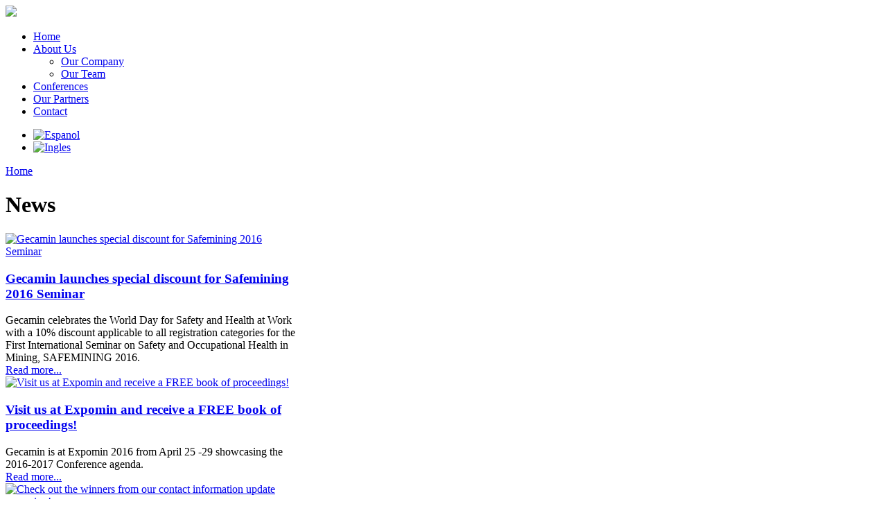

--- FILE ---
content_type: text/html; charset=utf-8
request_url: https://gecamin.com/english/news?start=72
body_size: 6860
content:
  <!DOCTYPE html><html prefix="og: http://ogp.me/ns#" xmlns="http://www.w3.org/1999/xhtml" xml:lang="en-gb" lang="en-gb" dir="ltr" >
  <head>
      <base href="https://gecamin.com/english/news" />
  <meta http-equiv="content-type" content="text/html; charset=utf-8" />
  <meta name="keywords" content="International seminars for mining, conferences for mining, geology and mining, hydrometallurgy, mineral processing, environmental, sustainability, human resources, water, energy, mining conferences, training courses for mining," />
  <meta property="og:url" content="https://gecamin.com/english/news?start=72" />
  <meta property="og:title" content="Conferences, Seminars and Courses for the International Mining Industry :: Gecamin, Chile :: - Noticias" />
  <meta property="og:type" content="website" />
  <meta name="generator" content="Joomla! - Open Source Content Management" />
  <title>Conferences, Seminars and Courses for the International Mining Industry :: Gecamin, Chile :: - Noticias</title>
  <link href="/templates/beez5/favicon.ico" rel="shortcut icon" type="image/vnd.microsoft.icon" />
  <link rel="stylesheet" href="/components/com_k2/css/k2.css" type="text/css" />
  <link rel="stylesheet" href="/cache/widgetkit/widgetkit-ca11c311.css" type="text/css" />
  <link rel="stylesheet" href="/media/system/css/modal.css" type="text/css" />
  <link rel="stylesheet" href="https://gecamin.com/modules/mod_jt_menumatic/css/horizontal-menumatic.css" type="text/css" />
  <link rel="stylesheet" href="/media/mod_languages/css/template.css" type="text/css" />
  <script src="/media/system/js/mootools-core.js" type="text/javascript"></script>
  <script src="/media/system/js/core.js" type="text/javascript"></script>
  <script src="//ajax.googleapis.com/ajax/libs/jquery/1.7/jquery.min.js" type="text/javascript"></script>
  <script src="/components/com_k2/js/k2.js?v2.6.6&amp;sitepath=/" type="text/javascript"></script>
  <script src="/media/system/js/mootools-more.js" type="text/javascript"></script>
  <script src="/media/widgetkit/js/jquery.js" type="text/javascript"></script>
  <script src="/cache/widgetkit/widgetkit-8eea60c0.js" type="text/javascript"></script>
  <script src="/media/system/js/modal.js" type="text/javascript"></script>
  <script src="https://gecamin.com/modules/mod_jt_menumatic/js/MenuMatic_0.68.3.js" type="text/javascript"></script>
  <script type="text/javascript">

			$conv_ = jQuery;
			$conv_(document).ready(function() {
            $conv_("a[href^='http:']:not([href*='" + window.location.host + "']), a[href^='https:']:not([href*='" + window.location.host + "'])").each(function() {
            if($conv_(this).attr("target")!="_parent"){
                $conv_(this).attr("target", "_blank");
            }});
            
        });window.addEvent('domready', function() {

			SqueezeBox.initialize({});
			SqueezeBox.assign($$('a.modal'), {
				parse: 'rel'
			});
		});
  </script>

    <link rel="stylesheet" href="/templates/system/css/system.css" type="text/css" />
    <link rel="stylesheet" href="/templates/beez5/css/position.css" type="text/css" media="screen,projection" />
    
    
    <link rel="stylesheet" href="/templates/beez5/css/general.css" type="text/css" />
    
    <!--[if lte IE 6]>
      <link href="/templates/beez5/css/ieonly.css" rel="stylesheet" type="text/css" />
    <![endif]-->
    <!--[if IE 7]>
      <link href="/templates/beez5/css/ie7only.css" rel="stylesheet" type="text/css" />
    <![endif]-->
  
  


     <script type="text/javascript">
var _gaq = _gaq || [];
_gaq.push(['_setAccount', 'UA-28166316-1']);
_gaq.push(['_trackPageview']);
(function() {
var ga = document.createElement('script'); ga.type = 'text/javascript'; ga.async = true; 

ga.src = ('https:' == document.location.protocol ? 'https://' : 'http://') + 'stats.g.doubleclick.net/dc.js';

var s = document.getElementsByTagName('script')[0]; s.parentNode.insertBefore(ga, s);
})();
</script>


<!-- Yandex.Metrika counter -->
<script type="text/javascript" >
   (function(m,e,t,r,i,k,a){m[i]=m[i]||function(){(m[i].a=m[i].a||[]).push(arguments)};
   m[i].l=1*new Date();k=e.createElement(t),a=e.getElementsByTagName(t)[0],k.async=1,k.src=r,a.parentNode.insertBefore(k,a)})
   (window, document, "script", "https://mc.yandex.ru/metrika/tag.js", "ym");

   ym(51938426, "init", {
        id:51938426,
        clickmap:true,
        trackLinks:true,
        accurateTrackBounce:true,
        webvisor:true
   });
</script>
<noscript><div><img src="https://mc.yandex.ru/watch/51938426" style="position:absolute; left:-9999px;" alt="" /></div></noscript>
<!-- /Yandex.Metrika counter -->



    <!-- Global site tag (gtag.js) 2021 - Google Analytics -->
<script async src="https://www.googletagmanager.com/gtag/js?id=G-D5SK8NVLM9"></script>
<script>
  window.dataLayer = window.dataLayer || [];
  function gtag(){dataLayer.push(arguments);}
  gtag('js', new Date());

  gtag('config', 'G-D5SK8NVLM9');
</script>
<!-- Global site tag (gtag.js) 2021 - Google Analytics -->

<!-- Global site tag (gtag.js) - Google Analytics -->
<script async src="https://www.googletagmanager.com/gtag/js?id=G-KKVH05BEBC"></script>
<script>
  window.dataLayer = window.dataLayer || [];
  function gtag(){dataLayer.push(arguments);}
  gtag('js', new Date());

  gtag('config', 'G-KKVH05BEBC');
</script>
  

<meta name="google-site-verification" content="" />

<script type="text/javascript">
 var _gaq = _gaq || [];
 _gaq.push(['_setAccount', 'UA-127222933-1']);
 _gaq.push(['_gat._anonymizeIp']);
_gaq.push(['_trackPageview']);
					
 (function() {
  var ga = document.createElement('script'); ga.type = 'text/javascript'; ga.async = true;
  ga.src = ('https:' == document.location.protocol ? 'https://ssl' : 'http://www') + '.google-analytics.com/ga.js';
  var s = document.getElementsByTagName('script')[0]; s.parentNode.insertBefore(ga, s);
 })();
</script>

</head>

  <!-- Google tag (gtag.js) -->
<script async src="https://www.googletagmanager.com/gtag/js?id=AW-997845767">
</script>
<script>
  window.dataLayer = window.dataLayer || [];
  function gtag(){dataLayer.push(arguments);}
  gtag('js', new Date());

  gtag('config', 'AW-997845767');
</script>

  <body>

        <div id="all">
  <div id="back">
      <header id="header">
              <div class="logoheader">
       
             
               
          <div id="logo">
      

<div class="custom"  >
	<a href="/../"><img src="/images/sitio/new2_logo_eng.png" /></a></div>

      
    </div>             
             
             
             
             
        </div><!-- end logoheader -->

                  <div class="mimenu">

<ul id="nav" class="menu">
<li id="item-140"><a href="/english/" >Home</a></li><li id="item-175" class="deeper parent"><a href="javascript:null(0)" >About Us</a><ul><li id="item-176"><a href="/english/quienes-somos-2/our-company" >Our Company</a></li><li id="item-177"><a href="/english/quienes-somos-2/our-team" >Our Team </a></li></ul></li><li id="item-178"><a href="/english/conferences" >Conferences</a></li><li id="item-180"><a href="/english/our-partners" >Our Partners</a></li><li id="item-182"><a href="/english/contact" >Contact</a></li></ul>
<script type="text/javascript">
        window.addEvent('domready', function() {            
            var myMenu = new MenuMatic({ 
				orientation:'horizontal',
				opacity:'95',
				hideDelay:'1000',				
				duration:'600',
				effect:'slide & fade',
				physics:Fx.Transitions.Pow.easeOut			});         
        });     
</script>

<div class="mod-languages">

	<ul class="lang-inline">
						<li class="" dir="ltr">
			<a href="/espanol/noticias">
							<img src="/media/mod_languages/images/es.gif" alt="Espanol" title="Espanol" />						</a>
			</li>
								<li class="lang-active" dir="ltr">
			<a href="/english/news">
							<img src="/media/mod_languages/images/en.gif" alt="Ingles" title="Ingles" />						</a>
			</li>
				</ul>

</div>
</div>
                
          </header><!-- end header -->
        <div id="contentarea">
          <div id="breadcrumbs">

              <div class="moduletable">
 
<div class="breadcrumbs">
<a href="/english/" class="pathway">Home</a></div>
</div>


          </div>

          
          <div id="wrapper2" class="shownocolumns">

            <div id="main">

            
              
<div id="system-message-container">
</div>
              
<!-- Start K2 Category Layout -->
<div id="k2Container" class="itemListView noticias">

	
	
		<!-- Blocks for current category and subcategories -->
	<div class="itemListCategoriesBlock">			

				<!-- Category block -->
		<div class="itemListCategory">


			
						<!-- Category title -->
			<h1>News</h1>
			
						<!-- Category description -->
			<p></p>
			
			<!-- K2 Plugins: K2CategoryDisplay -->
			
			<div class="clr"></div>
		</div>
		
		
	</div>
	


		<!-- Item list -->
	<div class="itemList">

				<!-- Leading items -->
		<div id="itemListLeading">
			
						
			<div class="itemContainer" style="width:33.3%;">
				
<!-- Start K2 Item Layout -->
<div class="catItemView groupLeading noticias">

	<!-- Plugins: BeforeDisplay -->
	
	<!-- K2 Plugins: K2BeforeDisplay -->
	
	<div class="catItemHeader">
			  

		  </div>

  <!-- Plugins: AfterDisplayTitle -->
  
  <!-- K2 Plugins: K2AfterDisplayTitle -->
  
	
  <div class="catItemBody">

	  <!-- Plugins: BeforeDisplayContent -->
	  
	  <!-- K2 Plugins: K2BeforeDisplayContent -->
	  
	  	  <!-- Item Image -->
	  <div class="catItemImageBlock">
		  <span class="catItemImage">
		    <a href="/english/news/item/417-gecamin-launches-special-discount-for-safemining-2016-seminar" title="Gecamin launches special discount for Safemining 2016 Seminar">
		    	<img src="/media/k2/items/cache/45ff2190802f9793d44160c4e551925c_M.jpg" alt="Gecamin launches special discount for Safemining 2016 Seminar" style="width:270px; height:auto;" />
		    </a>
		  </span>
		  <div class="clr"></div>
	  </div>
	  	  	  <!-- Item title -->
	  <h3 class="catItemTitle">
			

	  				<a href="/english/news/item/417-gecamin-launches-special-discount-for-safemining-2016-seminar">
	  		Gecamin launches special discount for Safemining 2016 Seminar	  	</a>
	  	
	  		  </h3>
	  
	  	  <!-- Item introtext -->
	  <div class="catItemIntroText">
	  	Gecamin celebrates the World Day for Safety and Health at Work with a 10% discount applicable to all registration categories for the First International Seminar on Safety and Occupational Health in Mining, SAFEMINING 2016.	  </div>
	  	<!-- Item "read more..." link -->
	<div class="catItemReadMore">
		<a class="readon" href="/english/news/item/417-gecamin-launches-special-discount-for-safemining-2016-seminar">
			Read more...		</a>
	</div>
	
		<div class="clr"></div>

	  
	  <!-- Plugins: AfterDisplayContent -->
	  
	  <!-- K2 Plugins: K2AfterDisplayContent -->
	  
	  <div class="clr"></div>
  </div>

  
	<div class="clr"></div>

  
  
  <div class="clr"></div>

	
	

	<div class="clr"></div>

	
  <!-- Plugins: AfterDisplay -->
  
  <!-- K2 Plugins: K2AfterDisplay -->
  
	<div class="clr"></div>
</div>
<!-- End K2 Item Layout -->
			</div>
						
						
			<div class="itemContainer" style="width:33.3%;">
				
<!-- Start K2 Item Layout -->
<div class="catItemView groupLeading noticias">

	<!-- Plugins: BeforeDisplay -->
	
	<!-- K2 Plugins: K2BeforeDisplay -->
	
	<div class="catItemHeader">
			  

		  </div>

  <!-- Plugins: AfterDisplayTitle -->
  
  <!-- K2 Plugins: K2AfterDisplayTitle -->
  
	
  <div class="catItemBody">

	  <!-- Plugins: BeforeDisplayContent -->
	  
	  <!-- K2 Plugins: K2BeforeDisplayContent -->
	  
	  	  <!-- Item Image -->
	  <div class="catItemImageBlock">
		  <span class="catItemImage">
		    <a href="/english/news/item/415-visit-us-at-expomin-and-receive-a-free-book-of-proceedings" title="Visit us at Expomin and receive a FREE book of proceedings!">
		    	<img src="/media/k2/items/cache/f3b735e3300faff0e348331a5413d4d3_M.jpg" alt="Visit us at Expomin and receive a FREE book of proceedings!" style="width:270px; height:auto;" />
		    </a>
		  </span>
		  <div class="clr"></div>
	  </div>
	  	  	  <!-- Item title -->
	  <h3 class="catItemTitle">
			

	  				<a href="/english/news/item/415-visit-us-at-expomin-and-receive-a-free-book-of-proceedings">
	  		Visit us at Expomin and receive a FREE book of proceedings!	  	</a>
	  	
	  		  </h3>
	  
	  	  <!-- Item introtext -->
	  <div class="catItemIntroText">
	  	Gecamin is at Expomin 2016 from April 25 -29 showcasing the 2016-2017 Conference agenda.	  </div>
	  	<!-- Item "read more..." link -->
	<div class="catItemReadMore">
		<a class="readon" href="/english/news/item/415-visit-us-at-expomin-and-receive-a-free-book-of-proceedings">
			Read more...		</a>
	</div>
	
		<div class="clr"></div>

	  
	  <!-- Plugins: AfterDisplayContent -->
	  
	  <!-- K2 Plugins: K2AfterDisplayContent -->
	  
	  <div class="clr"></div>
  </div>

  
	<div class="clr"></div>

  
  
  <div class="clr"></div>

	
	

	<div class="clr"></div>

	
  <!-- Plugins: AfterDisplay -->
  
  <!-- K2 Plugins: K2AfterDisplay -->
  
	<div class="clr"></div>
</div>
<!-- End K2 Item Layout -->
			</div>
						
						
			<div class="itemContainer itemContainerLast" style="width:33.3%;">
				
<!-- Start K2 Item Layout -->
<div class="catItemView groupLeading noticias">

	<!-- Plugins: BeforeDisplay -->
	
	<!-- K2 Plugins: K2BeforeDisplay -->
	
	<div class="catItemHeader">
			  

		  </div>

  <!-- Plugins: AfterDisplayTitle -->
  
  <!-- K2 Plugins: K2AfterDisplayTitle -->
  
	
  <div class="catItemBody">

	  <!-- Plugins: BeforeDisplayContent -->
	  
	  <!-- K2 Plugins: K2BeforeDisplayContent -->
	  
	  	  <!-- Item Image -->
	  <div class="catItemImageBlock">
		  <span class="catItemImage">
		    <a href="/english/news/item/413-check-out-the-winners-from-our-contact-information-update-campaign" title="Check out the winners from our contact information update campaign!">
		    	<img src="/media/k2/items/cache/ceec46ac75e6be7f73874fd5573b298d_M.jpg" alt="Check out the winners from our contact information update campaign!" style="width:270px; height:auto;" />
		    </a>
		  </span>
		  <div class="clr"></div>
	  </div>
	  	  	  <!-- Item title -->
	  <h3 class="catItemTitle">
			

	  				<a href="/english/news/item/413-check-out-the-winners-from-our-contact-information-update-campaign">
	  		Check out the winners from our contact information update campaign!	  	</a>
	  	
	  		  </h3>
	  
	  	  <!-- Item introtext -->
	  <div class="catItemIntroText">
	  	The contact information campaign launched by Gecamin during February and March drew to a successful close.	  </div>
	  	<!-- Item "read more..." link -->
	<div class="catItemReadMore">
		<a class="readon" href="/english/news/item/413-check-out-the-winners-from-our-contact-information-update-campaign">
			Read more...		</a>
	</div>
	
		<div class="clr"></div>

	  
	  <!-- Plugins: AfterDisplayContent -->
	  
	  <!-- K2 Plugins: K2AfterDisplayContent -->
	  
	  <div class="clr"></div>
  </div>

  
	<div class="clr"></div>

  
  
  <div class="clr"></div>

	
	

	<div class="clr"></div>

	
  <!-- Plugins: AfterDisplay -->
  
  <!-- K2 Plugins: K2AfterDisplay -->
  
	<div class="clr"></div>
</div>
<!-- End K2 Item Layout -->
			</div>
						<div class="clr"></div>
						
						
			<div class="itemContainer" style="width:33.3%;">
				
<!-- Start K2 Item Layout -->
<div class="catItemView groupLeading noticias">

	<!-- Plugins: BeforeDisplay -->
	
	<!-- K2 Plugins: K2BeforeDisplay -->
	
	<div class="catItemHeader">
			  

		  </div>

  <!-- Plugins: AfterDisplayTitle -->
  
  <!-- K2 Plugins: K2AfterDisplayTitle -->
  
	
  <div class="catItemBody">

	  <!-- Plugins: BeforeDisplayContent -->
	  
	  <!-- K2 Plugins: K2BeforeDisplayContent -->
	  
	  	  <!-- Item Image -->
	  <div class="catItemImageBlock">
		  <span class="catItemImage">
		    <a href="/english/news/item/410-enermin-2016-will-present-options-on-how-to-use-energy-efficiently" title="Photo: Antofagasta Minerals">
		    	<img src="/media/k2/items/cache/6a3568ec75354456ab1e6b6fc1540ba0_M.jpg" alt="Photo: Antofagasta Minerals" style="width:270px; height:auto;" />
		    </a>
		  </span>
		  <div class="clr"></div>
	  </div>
	  	  	  <!-- Item title -->
	  <h3 class="catItemTitle">
			

	  				<a href="/english/news/item/410-enermin-2016-will-present-options-on-how-to-use-energy-efficiently">
	  		Enermin 2016 will present options on how to use energy efficiently	  	</a>
	  	
	  		  </h3>
	  
	  	  <!-- Item introtext -->
	  <div class="catItemIntroText">
	  	The 3rd International Seminar on Energy Management in Mining will take place from August 24-26 in the Hotel Grand Hyatt Santiago, Chile.	  </div>
	  	<!-- Item "read more..." link -->
	<div class="catItemReadMore">
		<a class="readon" href="/english/news/item/410-enermin-2016-will-present-options-on-how-to-use-energy-efficiently">
			Read more...		</a>
	</div>
	
		<div class="clr"></div>

	  
	  <!-- Plugins: AfterDisplayContent -->
	  
	  <!-- K2 Plugins: K2AfterDisplayContent -->
	  
	  <div class="clr"></div>
  </div>

  
	<div class="clr"></div>

  
  
  <div class="clr"></div>

	
	

	<div class="clr"></div>

	
  <!-- Plugins: AfterDisplay -->
  
  <!-- K2 Plugins: K2AfterDisplay -->
  
	<div class="clr"></div>
</div>
<!-- End K2 Item Layout -->
			</div>
						
						
			<div class="itemContainer" style="width:33.3%;">
				
<!-- Start K2 Item Layout -->
<div class="catItemView groupLeading noticias">

	<!-- Plugins: BeforeDisplay -->
	
	<!-- K2 Plugins: K2BeforeDisplay -->
	
	<div class="catItemHeader">
			  

		  </div>

  <!-- Plugins: AfterDisplayTitle -->
  
  <!-- K2 Plugins: K2AfterDisplayTitle -->
  
	
  <div class="catItemBody">

	  <!-- Plugins: BeforeDisplayContent -->
	  
	  <!-- K2 Plugins: K2BeforeDisplayContent -->
	  
	  	  <!-- Item Image -->
	  <div class="catItemImageBlock">
		  <span class="catItemImage">
		    <a href="/english/news/item/409-special-leap-year-offer" title="Special Leap Year offer!">
		    	<img src="/media/k2/items/cache/bc61c35998920c79a57e03ad91265e8b_M.jpg" alt="Special Leap Year offer!" style="width:270px; height:auto;" />
		    </a>
		  </span>
		  <div class="clr"></div>
	  </div>
	  	  	  <!-- Item title -->
	  <h3 class="catItemTitle">
			

	  				<a href="/english/news/item/409-special-leap-year-offer">
	  		Special Leap Year offer!	  	</a>
	  	
	  		  </h3>
	  
	  	  <!-- Item introtext -->
	  <div class="catItemIntroText">
	  	Because a Leap Year only happens every four years, Gecamin is launching a special offer for 2016.	  </div>
	  	<!-- Item "read more..." link -->
	<div class="catItemReadMore">
		<a class="readon" href="/english/news/item/409-special-leap-year-offer">
			Read more...		</a>
	</div>
	
		<div class="clr"></div>

	  
	  <!-- Plugins: AfterDisplayContent -->
	  
	  <!-- K2 Plugins: K2AfterDisplayContent -->
	  
	  <div class="clr"></div>
  </div>

  
	<div class="clr"></div>

  
  
  <div class="clr"></div>

	
	

	<div class="clr"></div>

	
  <!-- Plugins: AfterDisplay -->
  
  <!-- K2 Plugins: K2AfterDisplay -->
  
	<div class="clr"></div>
</div>
<!-- End K2 Item Layout -->
			</div>
						
						
			<div class="itemContainer itemContainerLast" style="width:33.3%;">
				
<!-- Start K2 Item Layout -->
<div class="catItemView groupLeading noticias">

	<!-- Plugins: BeforeDisplay -->
	
	<!-- K2 Plugins: K2BeforeDisplay -->
	
	<div class="catItemHeader">
			  

		  </div>

  <!-- Plugins: AfterDisplayTitle -->
  
  <!-- K2 Plugins: K2AfterDisplayTitle -->
  
	
  <div class="catItemBody">

	  <!-- Plugins: BeforeDisplayContent -->
	  
	  <!-- K2 Plugins: K2BeforeDisplayContent -->
	  
	  	  <!-- Item Image -->
	  <div class="catItemImageBlock">
		  <span class="catItemImage">
		    <a href="/english/news/item/407-generating-a-preventive-culture-and-way-of-thinking-are-the-main-pillars-of-safemining-2016" title="Photo: Codelco">
		    	<img src="/media/k2/items/cache/73c564de315ae81db9aaa50a11f02581_M.jpg" alt="Photo: Codelco" style="width:270px; height:auto;" />
		    </a>
		  </span>
		  <div class="clr"></div>
	  </div>
	  	  	  <!-- Item title -->
	  <h3 class="catItemTitle">
			

	  				<a href="/english/news/item/407-generating-a-preventive-culture-and-way-of-thinking-are-the-main-pillars-of-safemining-2016">
	  		Generating a preventive culture and way of thinking are the main pillars of Safemining 2016	  	</a>
	  	
	  		  </h3>
	  
	  	  <!-- Item introtext -->
	  <div class="catItemIntroText">
	  	The seminar will take place from August 3 - 5 at the Hotel Grand Hyatt Santiago, Chile.	  </div>
	  	<!-- Item "read more..." link -->
	<div class="catItemReadMore">
		<a class="readon" href="/english/news/item/407-generating-a-preventive-culture-and-way-of-thinking-are-the-main-pillars-of-safemining-2016">
			Read more...		</a>
	</div>
	
		<div class="clr"></div>

	  
	  <!-- Plugins: AfterDisplayContent -->
	  
	  <!-- K2 Plugins: K2AfterDisplayContent -->
	  
	  <div class="clr"></div>
  </div>

  
	<div class="clr"></div>

  
  
  <div class="clr"></div>

	
	

	<div class="clr"></div>

	
  <!-- Plugins: AfterDisplay -->
  
  <!-- K2 Plugins: K2AfterDisplay -->
  
	<div class="clr"></div>
</div>
<!-- End K2 Item Layout -->
			</div>
						<div class="clr"></div>
						
						
			<div class="itemContainer" style="width:33.3%;">
				
<!-- Start K2 Item Layout -->
<div class="catItemView groupLeading noticias">

	<!-- Plugins: BeforeDisplay -->
	
	<!-- K2 Plugins: K2BeforeDisplay -->
	
	<div class="catItemHeader">
			  

		  </div>

  <!-- Plugins: AfterDisplayTitle -->
  
  <!-- K2 Plugins: K2AfterDisplayTitle -->
  
	
  <div class="catItemBody">

	  <!-- Plugins: BeforeDisplayContent -->
	  
	  <!-- K2 Plugins: K2BeforeDisplayContent -->
	  
	  	  <!-- Item Image -->
	  <div class="catItemImageBlock">
		  <span class="catItemImage">
		    <a href="/english/news/item/403-gecamin-launches-a-campaign-to-update-your-contact-information" title="Gecamin launches a campaign to update your contact information">
		    	<img src="/media/k2/items/cache/71601b6fd7fc74a9f4eea8e6c1b43d35_M.jpg" alt="Gecamin launches a campaign to update your contact information" style="width:270px; height:auto;" />
		    </a>
		  </span>
		  <div class="clr"></div>
	  </div>
	  	  	  <!-- Item title -->
	  <h3 class="catItemTitle">
			

	  				<a href="/english/news/item/403-gecamin-launches-a-campaign-to-update-your-contact-information">
	  		Gecamin launches a campaign to update your contact information	  	</a>
	  	
	  		  </h3>
	  
	  	  <!-- Item introtext -->
	  <div class="catItemIntroText">
	  	Gecamin launched a new campaign to update your contact information.	  </div>
	  	<!-- Item "read more..." link -->
	<div class="catItemReadMore">
		<a class="readon" href="/english/news/item/403-gecamin-launches-a-campaign-to-update-your-contact-information">
			Read more...		</a>
	</div>
	
		<div class="clr"></div>

	  
	  <!-- Plugins: AfterDisplayContent -->
	  
	  <!-- K2 Plugins: K2AfterDisplayContent -->
	  
	  <div class="clr"></div>
  </div>

  
	<div class="clr"></div>

  
  
  <div class="clr"></div>

	
	

	<div class="clr"></div>

	
  <!-- Plugins: AfterDisplay -->
  
  <!-- K2 Plugins: K2AfterDisplay -->
  
	<div class="clr"></div>
</div>
<!-- End K2 Item Layout -->
			</div>
						
						
			<div class="itemContainer" style="width:33.3%;">
				
<!-- Start K2 Item Layout -->
<div class="catItemView groupLeading noticias">

	<!-- Plugins: BeforeDisplay -->
	
	<!-- K2 Plugins: K2BeforeDisplay -->
	
	<div class="catItemHeader">
			  

		  </div>

  <!-- Plugins: AfterDisplayTitle -->
  
  <!-- K2 Plugins: K2AfterDisplayTitle -->
  
	
  <div class="catItemBody">

	  <!-- Plugins: BeforeDisplayContent -->
	  
	  <!-- K2 Plugins: K2BeforeDisplayContent -->
	  
	  	  <!-- Item Image -->
	  <div class="catItemImageBlock">
		  <span class="catItemImage">
		    <a href="/english/news/item/399-renowned-lean-expert-will-teach-course-in-minexcellence-seminar" title="Renowned Lean expert will teach course in Minexcellence Seminar">
		    	<img src="/media/k2/items/cache/5b98a51d844cf083418c7193dcee292b_M.jpg" alt="Renowned Lean expert will teach course in Minexcellence Seminar" style="width:270px; height:auto;" />
		    </a>
		  </span>
		  <div class="clr"></div>
	  </div>
	  	  	  <!-- Item title -->
	  <h3 class="catItemTitle">
			

	  				<a href="/english/news/item/399-renowned-lean-expert-will-teach-course-in-minexcellence-seminar">
	  		Renowned Lean expert will teach course in Minexcellence Seminar	  	</a>
	  	
	  		  </h3>
	  
	  	  <!-- Item introtext -->
	  <div class="catItemIntroText">
	  	Professor John Shook will teach a course on “Understanding Lean Transformation” on March 29 at the Hotel Grand Hyatt Santiago.	  </div>
	  	<!-- Item "read more..." link -->
	<div class="catItemReadMore">
		<a class="readon" href="/english/news/item/399-renowned-lean-expert-will-teach-course-in-minexcellence-seminar">
			Read more...		</a>
	</div>
	
		<div class="clr"></div>

	  
	  <!-- Plugins: AfterDisplayContent -->
	  
	  <!-- K2 Plugins: K2AfterDisplayContent -->
	  
	  <div class="clr"></div>
  </div>

  
	<div class="clr"></div>

  
  
  <div class="clr"></div>

	
	

	<div class="clr"></div>

	
  <!-- Plugins: AfterDisplay -->
  
  <!-- K2 Plugins: K2AfterDisplay -->
  
	<div class="clr"></div>
</div>
<!-- End K2 Item Layout -->
			</div>
						
						
			<div class="itemContainer itemContainerLast" style="width:33.3%;">
				
<!-- Start K2 Item Layout -->
<div class="catItemView groupLeading noticias">

	<!-- Plugins: BeforeDisplay -->
	
	<!-- K2 Plugins: K2BeforeDisplay -->
	
	<div class="catItemHeader">
			  

		  </div>

  <!-- Plugins: AfterDisplayTitle -->
  
  <!-- K2 Plugins: K2AfterDisplayTitle -->
  
	
  <div class="catItemBody">

	  <!-- Plugins: BeforeDisplayContent -->
	  
	  <!-- K2 Plugins: K2BeforeDisplayContent -->
	  
	  	  <!-- Item Image -->
	  <div class="catItemImageBlock">
		  <span class="catItemImage">
		    <a href="/english/news/item/397-gecamin-launches-special-promotion-for-australians" title="Gecamin launches special promotion for Australians">
		    	<img src="/media/k2/items/cache/7884581148e30ccb73a24dfa45b62e09_M.jpg" alt="Gecamin launches special promotion for Australians" style="width:270px; height:auto;" />
		    </a>
		  </span>
		  <div class="clr"></div>
	  </div>
	  	  	  <!-- Item title -->
	  <h3 class="catItemTitle">
			

	  				<a href="/english/news/item/397-gecamin-launches-special-promotion-for-australians">
	  		Gecamin launches special promotion for Australians	  	</a>
	  	
	  		  </h3>
	  
	  	  <!-- Item introtext -->
	  <div class="catItemIntroText">
	  	Gecamin celebrates Australia’s Day in January with a 15% discount applicable to the early bird registration fee for all registration categories for each 2016 conference.	  </div>
	  	<!-- Item "read more..." link -->
	<div class="catItemReadMore">
		<a class="readon" href="/english/news/item/397-gecamin-launches-special-promotion-for-australians">
			Read more...		</a>
	</div>
	
		<div class="clr"></div>

	  
	  <!-- Plugins: AfterDisplayContent -->
	  
	  <!-- K2 Plugins: K2AfterDisplayContent -->
	  
	  <div class="clr"></div>
  </div>

  
	<div class="clr"></div>

  
  
  <div class="clr"></div>

	
	

	<div class="clr"></div>

	
  <!-- Plugins: AfterDisplay -->
  
  <!-- K2 Plugins: K2AfterDisplay -->
  
	<div class="clr"></div>
</div>
<!-- End K2 Item Layout -->
			</div>
						<div class="clr"></div>
									<div class="clr"></div>
		</div>
		
		
		
		
	</div>

	<!-- Pagination -->
		<div class="k2Pagination">
		<ul><li class="pagination-start"><a title="Start" href="/english/news?limitstart=0" class="pagenav">Start</a></li><li class="pagination-prev"><a title="Prev" href="/english/news?start=63" class="pagenav">Prev</a></li><li><a title="4" href="/english/news?start=27" class="pagenav">4</a></li><li><a title="5" href="/english/news?start=36" class="pagenav">5</a></li><li><a title="6" href="/english/news?start=45" class="pagenav">6</a></li><li><a title="7" href="/english/news?start=54" class="pagenav">7</a></li><li><a title="8" href="/english/news?start=63" class="pagenav">8</a></li><li><span class="pagenav">9</span></li><li><a title="10" href="/english/news?start=81" class="pagenav">10</a></li><li><a title="11" href="/english/news?start=90" class="pagenav">11</a></li><li><a title="12" href="/english/news?start=99" class="pagenav">12</a></li><li><a title="13" href="/english/news?start=108" class="pagenav">13</a></li><li class="pagination-next"><a title="Next" href="/english/news?start=81" class="pagenav">Next</a></li><li class="pagination-end"><a title="End" href="/english/news?start=162" class="pagenav">End</a></li></ul>		<div class="clr"></div>
		Page 9 of 19	</div>
	
	</div>
<!-- End K2 Category Layout -->

<!-- JoomlaWorks "K2" (v2.6.6) | Learn more about K2 at http://getk2.org -->



            </div><!-- end main -->

          </div><!-- end wrapper -->

        
      
          <div class="wrap"></div>

        </div> <!-- end contentarea -->

      </div><!-- back -->

    </div><!-- all -->

    <div id="footer-outer">

          <div id="footer-inner">

        <div id="bottom">
                    <div class="box box1"> <div class="moduletable">
 

<div class="custom"  >
	<p><img src="/images/sitio/gecamincom.gif" border="0" /></p>
<div style="vertical-align: middle; text-align: right; padding: 0 0 30px 0;">Follow Us <a href="https://www.facebook.com/GecaminConferencias" target="_blank"><img src="/images/sitio/fb2.png" border="0" width="18" /></a> <a href="http://twitter.com/gecamin" target="_blank"><img src="/images/sitio/ttr.png" border="0" /></a> <a href="https://www.linkedin.com/company/gecamin" target="_blank"><img src="/images/sitio/li.png" border="0" /></a></div>
<p>GECAMIN, Santiago, Chile <br /> Paseo Bulnes 197, floor 6 <br /> 
<span id="cloak58130">This email address is being protected from spambots. You need JavaScript enabled to view it.</span><script type='text/javascript'>
 //<!--
 document.getElementById('cloak58130').innerHTML = '';
 var prefix = '&#109;a' + 'i&#108;' + '&#116;o';
 var path = 'hr' + 'ef' + '=';
 var addy58130 = 'g&#101;c&#97;m&#105;n' + '&#64;';
 addy58130 = addy58130 + 'g&#101;c&#97;m&#105;n' + '&#46;' + 'c&#111;m';
 var addy_text58130 = 'g&#101;c&#97;m&#105;n' + '&#64;' + 'g&#101;c&#97;m&#105;n' + '&#46;' + 'c&#111;m';
 document.getElementById('cloak58130').innerHTML += '<a ' + path + '\'' + prefix + ':' + addy58130 + '\'>'+addy_text58130+'<\/a>';
 //-->
 </script><br /> 
<a href="tel:+56 9 6656 9655">+56 9 6656 9655</a>
</p>
<!--Start of Zendesk Chat Script-->
<p> </p>
<!--<script type="text/javascript">
window.$zopim||(function(d,s){var z=$zopim=function(c){z._.push(c)},$=z.s=
d.createElement(s),e=d.getElementsByTagName(s)[0];z.set=function(o){z.set.
_.push(o)};z._=[];z.set._=[];$.async=!0;$.setAttribute("charset","utf-8");
$.src="https://v2.zopim.com/?5InDGaxfBb9sSGZcga9e1RpeSi6rirzl";z.t=+new Date;$.
type="text/javascript";e.parentNode.insertBefore($,e)})(document,"script");
</script>-->
<p> </p>
<!--End of Zendesk Chat Script-->
<p> </p>
<a href="https://wa.me/56966569655">
<div class="wtsp_txt hidden-xs">¿Need Help? <br /><strong>Write us on Whatsapp</strong></div>
<div class="wtsp"><img src="/images/wsp.png" border="0" width="40px" /></div>
</a>
<p> </p></div>
</div>
</div>
                                 <div class="box box2"> <div class="moduletable">
 
<ul class="menu">
<li class="item-140"><a href="/english/" >Home</a></li><li class="item-175 parent"><a href="javascript:null(0)" >About Us</a></li><li class="item-178"><a href="/english/conferences" >Conferences</a></li><li class="item-180"><a href="/english/our-partners" >Our Partners</a></li><li class="item-182"><a href="/english/contact" >Contact</a></li></ul>
</div>
</div>
                            </div>
      </div>
    
      <div id="footer-sub">

              <footer id="footer">
      
          
          

              </footer>
      
      </div>

    </div>
    
      

      <!-- oculta el cuadro azul en baner -->
      <style>
  /* Solo se oculta cuando JS agrega la clase */
  div[id^="slideshow-1-"] li.wk-no-text .fondo{ display:none !important; }
  /* OPCIONAL: también ocultar el crédito cuando no hay texto */
  div[id^="slideshow-1-"] li.wk-no-text .copyright{ display:none !important; }
</style>

<script>
(function () {
  const rootSelector = 'div[id^="slideshow-1-"].wk-slideshow[data-widgetkit="slideshow"]';

  const clean = (s) => (s || '')
    .replace(/\u00A0/g, ' ')     // &nbsp;
    .replace(/\s+/g, ' ')       // espacios/saltos de línea
    .trim();

  function apply() {
    document.querySelectorAll(rootSelector + ' .slides > li').forEach(function (li) {
      const titulo = li.querySelector('.fondo .titulo');
      const bajada = li.querySelector('.fondo .bajada');

      const t = clean(titulo ? titulo.textContent : '');
      const b = clean(bajada ? bajada.textContent : '');

      if (!t && !b) li.classList.add('wk-no-text');
      else li.classList.remove('wk-no-text');
    });
  }

  if (document.readyState === 'loading') {
    document.addEventListener('DOMContentLoaded', apply);
  } else {
    apply();
  }

  window.addEventListener('load', apply);
  setTimeout(apply, 500);
  setTimeout(apply, 2000);
})();
</script>
<!-- oculta el cuadro azul en baner -->
      
  </body>
</html>
